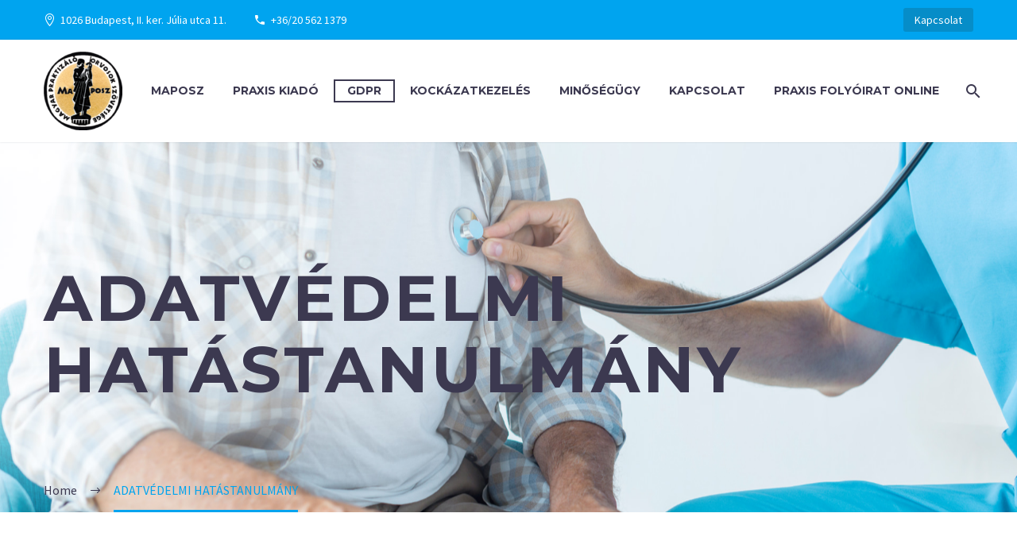

--- FILE ---
content_type: text/html; charset=UTF-8
request_url: https://praxis.hu/adatvedelmi-hatastanulmany/
body_size: 9658
content:
<!DOCTYPE html>
<!--[if IE 7]>
<html class="ie ie7" lang="hu" xmlns:og="http://ogp.me/ns#" xmlns:fb="http://ogp.me/ns/fb#">
<![endif]-->
<!--[if IE 8]>
<html class="ie ie8" lang="hu" xmlns:og="http://ogp.me/ns#" xmlns:fb="http://ogp.me/ns/fb#">
<![endif]-->
<!--[if !(IE 7) | !(IE 8) ]><!-->
<html lang="hu" xmlns:og="http://ogp.me/ns#" xmlns:fb="http://ogp.me/ns/fb#">
<!--<![endif]-->
<head>
	<meta charset="UTF-8">
	<meta name="viewport" content="width=device-width, initial-scale=1.0" />
	<link rel="profile" href="http://gmpg.org/xfn/11">
	<link rel="pingback" href="https://praxis.hu/xmlrpc.php">
	<title>ADATVÉDELMI HATÁSTANULMÁNY &#8211; Magyarországi Praktizáló Orvosok Szövetsége</title>
<link rel='dns-prefetch' href='//fonts.googleapis.com' />
<link rel='dns-prefetch' href='//s.w.org' />
<link rel="alternate" type="application/rss+xml" title="Magyarországi Praktizáló Orvosok Szövetsége &raquo; hírcsatorna" href="https://praxis.hu/feed/" />
<link rel="alternate" type="application/rss+xml" title="Magyarországi Praktizáló Orvosok Szövetsége &raquo; hozzászólás hírcsatorna" href="https://praxis.hu/comments/feed/" />
		<script type="text/javascript">
			window._wpemojiSettings = {"baseUrl":"https:\/\/s.w.org\/images\/core\/emoji\/13.0.1\/72x72\/","ext":".png","svgUrl":"https:\/\/s.w.org\/images\/core\/emoji\/13.0.1\/svg\/","svgExt":".svg","source":{"concatemoji":"https:\/\/praxis.hu\/wp-includes\/js\/wp-emoji-release.min.js?ver=5.6.16"}};
			!function(e,a,t){var n,r,o,i=a.createElement("canvas"),p=i.getContext&&i.getContext("2d");function s(e,t){var a=String.fromCharCode;p.clearRect(0,0,i.width,i.height),p.fillText(a.apply(this,e),0,0);e=i.toDataURL();return p.clearRect(0,0,i.width,i.height),p.fillText(a.apply(this,t),0,0),e===i.toDataURL()}function c(e){var t=a.createElement("script");t.src=e,t.defer=t.type="text/javascript",a.getElementsByTagName("head")[0].appendChild(t)}for(o=Array("flag","emoji"),t.supports={everything:!0,everythingExceptFlag:!0},r=0;r<o.length;r++)t.supports[o[r]]=function(e){if(!p||!p.fillText)return!1;switch(p.textBaseline="top",p.font="600 32px Arial",e){case"flag":return s([127987,65039,8205,9895,65039],[127987,65039,8203,9895,65039])?!1:!s([55356,56826,55356,56819],[55356,56826,8203,55356,56819])&&!s([55356,57332,56128,56423,56128,56418,56128,56421,56128,56430,56128,56423,56128,56447],[55356,57332,8203,56128,56423,8203,56128,56418,8203,56128,56421,8203,56128,56430,8203,56128,56423,8203,56128,56447]);case"emoji":return!s([55357,56424,8205,55356,57212],[55357,56424,8203,55356,57212])}return!1}(o[r]),t.supports.everything=t.supports.everything&&t.supports[o[r]],"flag"!==o[r]&&(t.supports.everythingExceptFlag=t.supports.everythingExceptFlag&&t.supports[o[r]]);t.supports.everythingExceptFlag=t.supports.everythingExceptFlag&&!t.supports.flag,t.DOMReady=!1,t.readyCallback=function(){t.DOMReady=!0},t.supports.everything||(n=function(){t.readyCallback()},a.addEventListener?(a.addEventListener("DOMContentLoaded",n,!1),e.addEventListener("load",n,!1)):(e.attachEvent("onload",n),a.attachEvent("onreadystatechange",function(){"complete"===a.readyState&&t.readyCallback()})),(n=t.source||{}).concatemoji?c(n.concatemoji):n.wpemoji&&n.twemoji&&(c(n.twemoji),c(n.wpemoji)))}(window,document,window._wpemojiSettings);
		</script>
		<style type="text/css">
img.wp-smiley,
img.emoji {
	display: inline !important;
	border: none !important;
	box-shadow: none !important;
	height: 1em !important;
	width: 1em !important;
	margin: 0 .07em !important;
	vertical-align: -0.1em !important;
	background: none !important;
	padding: 0 !important;
}
</style>
	<link rel='stylesheet' id='layerslider-css'  href='https://praxis.hu/wp-content/plugins/LayerSlider/assets/static/layerslider/css/layerslider.css?ver=6.11.2' type='text/css' media='all' />
<link rel='stylesheet' id='thegem-preloader-css'  href='https://praxis.hu/wp-content/themes/thegem/css/thegem-preloader.css?ver=5.6.16' type='text/css' media='all' />
<style id='thegem-preloader-inline-css' type='text/css'>

		body:not(.compose-mode) .gem-icon-style-gradient span,
		body:not(.compose-mode) .gem-icon .gem-icon-half-1,
		body:not(.compose-mode) .gem-icon .gem-icon-half-2 {
			opacity: 0 !important;
			}
</style>
<link rel='stylesheet' id='thegem-reset-css'  href='https://praxis.hu/wp-content/themes/thegem/css/thegem-reset.css?ver=5.6.16' type='text/css' media='all' />
<link rel='stylesheet' id='thegem-grid-css'  href='https://praxis.hu/wp-content/themes/thegem/css/thegem-grid.css?ver=5.6.16' type='text/css' media='all' />
<link rel='stylesheet' id='thegem-style-css'  href='https://praxis.hu/wp-content/themes/thegem/style.css?ver=5.6.16' type='text/css' media='all' />
<link rel='stylesheet' id='thegem-header-css'  href='https://praxis.hu/wp-content/themes/thegem/css/thegem-header.css?ver=5.6.16' type='text/css' media='all' />
<link rel='stylesheet' id='thegem-widgets-css'  href='https://praxis.hu/wp-content/themes/thegem/css/thegem-widgets.css?ver=5.6.16' type='text/css' media='all' />
<link rel='stylesheet' id='thegem-new-css-css'  href='https://praxis.hu/wp-content/themes/thegem/css/thegem-new-css.css?ver=5.6.16' type='text/css' media='all' />
<link rel='stylesheet' id='perevazka-css-css-css'  href='https://praxis.hu/wp-content/themes/thegem/css/thegem-perevazka-css.css?ver=5.6.16' type='text/css' media='all' />
<link rel='stylesheet' id='thegem-google-fonts-css'  href='//fonts.googleapis.com/css?family=Montserrat%3A700%2C300%2Cregular%7CSource+Sans+Pro%3Aregular%2C300&#038;subset=cyrillic%2Ccyrillic-ext%2Clatin%2Clatin-ext%2Cvietnamese%2Cgreek%2Cgreek-ext&#038;ver=5.6.16' type='text/css' media='all' />
<link rel='stylesheet' id='thegem-custom-css'  href='https://praxis.hu/wp-content/themes/thegem/css/custom-uqjmrWf7.css?ver=5.6.16' type='text/css' media='all' />
<link rel='stylesheet' id='js_composer_front-css'  href='https://praxis.hu/wp-content/plugins/js_composer/assets/css/js_composer.min.css?ver=6.3.0' type='text/css' media='all' />
<link rel='stylesheet' id='thegem-additional-blog-1-css'  href='https://praxis.hu/wp-content/themes/thegem/css/thegem-additional-blog-1.css?ver=5.6.16' type='text/css' media='all' />
<link rel='stylesheet' id='jquery-fancybox-css'  href='https://praxis.hu/wp-content/themes/thegem/js/fancyBox/jquery.fancybox.min.css?ver=5.6.16' type='text/css' media='all' />
<link rel='stylesheet' id='thegem-vc_elements-css'  href='https://praxis.hu/wp-content/themes/thegem/css/thegem-vc_elements.css?ver=5.6.16' type='text/css' media='all' />
<link rel='stylesheet' id='wp-block-library-css'  href='https://praxis.hu/wp-includes/css/dist/block-library/style.min.css?ver=5.6.16' type='text/css' media='all' />
<link rel='stylesheet' id='bbp-default-css'  href='https://praxis.hu/wp-content/plugins/bbpress/templates/default/css/bbpress.min.css?ver=2.6.9' type='text/css' media='all' />
<link rel='stylesheet' id='rs-plugin-settings-css'  href='https://praxis.hu/wp-content/plugins/revslider/public/assets/css/rs6.css?ver=6.2.12' type='text/css' media='all' />
<style id='rs-plugin-settings-inline-css' type='text/css'>
#rs-demo-id {}
</style>
<link rel='stylesheet' id='sm-style-css'  href='https://praxis.hu/wp-content/plugins/wp-show-more/wpsm-style.css?ver=5.6.16' type='text/css' media='all' />
<link rel='stylesheet' id='thegem_js_composer_front-css'  href='https://praxis.hu/wp-content/themes/thegem/css/thegem-js_composer_columns.css?ver=5.6.16' type='text/css' media='all' />
<script type='text/javascript' id='thegem-settings-init-js-extra'>
/* <![CDATA[ */
var gemSettings = {"isTouch":"","forcedLasyDisabled":"","tabletPortrait":"1","tabletLandscape":"1","topAreaMobileDisable":"","parallaxDisabled":"","fillTopArea":"","themePath":"https:\/\/praxis.hu\/wp-content\/themes\/thegem","rootUrl":"https:\/\/praxis.hu","mobileEffectsEnabled":"","isRTL":""};
/* ]]> */
</script>
<script type='text/javascript' src='https://praxis.hu/wp-content/themes/thegem/js/thegem-settings-init.js?ver=5.6.16' id='thegem-settings-init-js'></script>
<script type='text/javascript' src='https://praxis.hu/wp-includes/js/jquery/jquery.min.js?ver=3.5.1' id='jquery-core-js'></script>
<script type='text/javascript' src='https://praxis.hu/wp-includes/js/jquery/jquery-migrate.min.js?ver=3.3.2' id='jquery-migrate-js'></script>
<script type='text/javascript' id='layerslider-utils-js-extra'>
/* <![CDATA[ */
var LS_Meta = {"v":"6.11.2","fixGSAP":"1"};
/* ]]> */
</script>
<script type='text/javascript' src='https://praxis.hu/wp-content/plugins/LayerSlider/assets/static/layerslider/js/layerslider.utils.js?ver=6.11.2' id='layerslider-utils-js'></script>
<script type='text/javascript' src='https://praxis.hu/wp-content/plugins/LayerSlider/assets/static/layerslider/js/layerslider.kreaturamedia.jquery.js?ver=6.11.2' id='layerslider-js'></script>
<script type='text/javascript' src='https://praxis.hu/wp-content/plugins/LayerSlider/assets/static/layerslider/js/layerslider.transitions.js?ver=6.11.2' id='layerslider-transitions-js'></script>
<script type='text/javascript' src='https://praxis.hu/wp-content/themes/thegem/js/thegem-fullwidth-loader.js?ver=5.6.16' id='thegem-fullwidth-optimizer-js'></script>
<!--[if lt IE 9]>
<script type='text/javascript' src='https://praxis.hu/wp-content/themes/thegem/js/html5.js?ver=3.7.3' id='html5-js'></script>
<![endif]-->
<script type='text/javascript' src='https://praxis.hu/wp-content/plugins/revslider/public/assets/js/rbtools.min.js?ver=6.0.7' id='tp-tools-js'></script>
<script type='text/javascript' src='https://praxis.hu/wp-content/plugins/revslider/public/assets/js/rs6.min.js?ver=6.2.12' id='revmin-js'></script>
<script type='text/javascript' id='zilla-likes-js-extra'>
/* <![CDATA[ */
var zilla_likes = {"ajaxurl":"https:\/\/praxis.hu\/wp-admin\/admin-ajax.php"};
/* ]]> */
</script>
<script type='text/javascript' src='https://praxis.hu/wp-content/plugins/zilla-likes/scripts/zilla-likes.js?ver=5.6.16' id='zilla-likes-js'></script>
<meta name="generator" content="Powered by LayerSlider 6.11.2 - Multi-Purpose, Responsive, Parallax, Mobile-Friendly Slider Plugin for WordPress." />
<!-- LayerSlider updates and docs at: https://layerslider.kreaturamedia.com -->
<link rel="https://api.w.org/" href="https://praxis.hu/wp-json/" /><link rel="alternate" type="application/json" href="https://praxis.hu/wp-json/wp/v2/pages/30908" /><link rel="EditURI" type="application/rsd+xml" title="RSD" href="https://praxis.hu/xmlrpc.php?rsd" />
<link rel="wlwmanifest" type="application/wlwmanifest+xml" href="https://praxis.hu/wp-includes/wlwmanifest.xml" /> 
<meta name="generator" content="WordPress 5.6.16" />
<link rel="canonical" href="https://praxis.hu/adatvedelmi-hatastanulmany/" />
<link rel='shortlink' href='https://praxis.hu/?p=30908' />
<link rel="alternate" type="application/json+oembed" href="https://praxis.hu/wp-json/oembed/1.0/embed?url=https%3A%2F%2Fpraxis.hu%2Fadatvedelmi-hatastanulmany%2F" />
<link rel="alternate" type="text/xml+oembed" href="https://praxis.hu/wp-json/oembed/1.0/embed?url=https%3A%2F%2Fpraxis.hu%2Fadatvedelmi-hatastanulmany%2F&#038;format=xml" />
<style type="text/css">.recentcomments a{display:inline !important;padding:0 !important;margin:0 !important;}</style><meta name="generator" content="Powered by WPBakery Page Builder - drag and drop page builder for WordPress."/>
<meta name="generator" content="Powered by Slider Revolution 6.2.12 - responsive, Mobile-Friendly Slider Plugin for WordPress with comfortable drag and drop interface." />
<link rel="icon" href="https://praxis.hu/wp-content/uploads/2020/09/MAPOSZ-logó.png" sizes="32x32" />
<link rel="icon" href="https://praxis.hu/wp-content/uploads/2020/09/MAPOSZ-logó.png" sizes="192x192" />
<link rel="apple-touch-icon" href="https://praxis.hu/wp-content/uploads/2020/09/MAPOSZ-logó.png" />
<meta name="msapplication-TileImage" content="https://praxis.hu/wp-content/uploads/2020/09/MAPOSZ-logó.png" />
<script>if(document.querySelector('[data-type="vc_custom-css"]')) {document.head.appendChild(document.querySelector('[data-type="vc_custom-css"]'));}</script><script type="text/javascript">function setREVStartSize(e){
			//window.requestAnimationFrame(function() {				 
				window.RSIW = window.RSIW===undefined ? window.innerWidth : window.RSIW;	
				window.RSIH = window.RSIH===undefined ? window.innerHeight : window.RSIH;	
				try {								
					var pw = document.getElementById(e.c).parentNode.offsetWidth,
						newh;
					pw = pw===0 || isNaN(pw) ? window.RSIW : pw;
					e.tabw = e.tabw===undefined ? 0 : parseInt(e.tabw);
					e.thumbw = e.thumbw===undefined ? 0 : parseInt(e.thumbw);
					e.tabh = e.tabh===undefined ? 0 : parseInt(e.tabh);
					e.thumbh = e.thumbh===undefined ? 0 : parseInt(e.thumbh);
					e.tabhide = e.tabhide===undefined ? 0 : parseInt(e.tabhide);
					e.thumbhide = e.thumbhide===undefined ? 0 : parseInt(e.thumbhide);
					e.mh = e.mh===undefined || e.mh=="" || e.mh==="auto" ? 0 : parseInt(e.mh,0);		
					if(e.layout==="fullscreen" || e.l==="fullscreen") 						
						newh = Math.max(e.mh,window.RSIH);					
					else{					
						e.gw = Array.isArray(e.gw) ? e.gw : [e.gw];
						for (var i in e.rl) if (e.gw[i]===undefined || e.gw[i]===0) e.gw[i] = e.gw[i-1];					
						e.gh = e.el===undefined || e.el==="" || (Array.isArray(e.el) && e.el.length==0)? e.gh : e.el;
						e.gh = Array.isArray(e.gh) ? e.gh : [e.gh];
						for (var i in e.rl) if (e.gh[i]===undefined || e.gh[i]===0) e.gh[i] = e.gh[i-1];
											
						var nl = new Array(e.rl.length),
							ix = 0,						
							sl;					
						e.tabw = e.tabhide>=pw ? 0 : e.tabw;
						e.thumbw = e.thumbhide>=pw ? 0 : e.thumbw;
						e.tabh = e.tabhide>=pw ? 0 : e.tabh;
						e.thumbh = e.thumbhide>=pw ? 0 : e.thumbh;					
						for (var i in e.rl) nl[i] = e.rl[i]<window.RSIW ? 0 : e.rl[i];
						sl = nl[0];									
						for (var i in nl) if (sl>nl[i] && nl[i]>0) { sl = nl[i]; ix=i;}															
						var m = pw>(e.gw[ix]+e.tabw+e.thumbw) ? 1 : (pw-(e.tabw+e.thumbw)) / (e.gw[ix]);					
						newh =  (e.gh[ix] * m) + (e.tabh + e.thumbh);
					}				
					if(window.rs_init_css===undefined) window.rs_init_css = document.head.appendChild(document.createElement("style"));					
					document.getElementById(e.c).height = newh+"px";
					window.rs_init_css.innerHTML += "#"+e.c+"_wrapper { height: "+newh+"px }";				
				} catch(e){
					console.log("Failure at Presize of Slider:" + e)
				}					   
			//});
		  };</script>
<noscript><style> .wpb_animate_when_almost_visible { opacity: 1; }</style></noscript>
</head>


<body class="page-template-default page page-id-30908 wpb-js-composer js-comp-ver-6.3.0 vc_responsive">




<div id="page" class="layout-fullwidth header-style-3">

			<a href="#page" class="scroll-top-button"></a>
	
	
					<div id="top-area" class="top-area top-area-style-default top-area-alignment-justified">
	<div class="container">
		<div class="top-area-items inline-inside">
							<div class="top-area-block top-area-contacts"><div class="gem-contacts inline-inside"><div class="gem-contacts-item gem-contacts-address">1026 Budapest, II. ker. Júlia utca 11.</div><div class="gem-contacts-item gem-contacts-phone"><a href="tel:+36/20 562 1379">+36/20 562 1379</a></div></div></div>
										<div class="top-area-block top-area-socials socials-colored-hover"></div>
										<div class="top-area-block top-area-menu">
											<nav id="top-area-menu">
													</nav>
																<div class="top-area-button"><div class="gem-button-container gem-button-position-inline"><a class="gem-button gem-button-size-tiny gem-button-style-flat gem-button-text-weight-normal gem-button-no-uppercase" style="border-radius: 3px;" onmouseleave="" onmouseenter="" href="/kapcsolat/" target="_self">Kapcsolat</a></div> </div>
									</div>
					</div>
	</div>
</div>
		
		<div id="site-header-wrapper"  class=" " >

			
			
			<header id="site-header" class="site-header mobile-menu-layout-slide-horizontal" role="banner">
								
								<div class="container">
					<div class="header-main logo-position-left header-layout-default header-style-3">
																				<div class="site-title">
										<div class="site-logo" style="width:99px;">
			<a href="https://praxis.hu/" rel="home">
									<span class="logo"><img src="https://praxis.hu/wp-content/uploads/thegem-logos/logo_c5c77d3a6733441ca876bbd9be91a85e_1x.png" srcset="https://praxis.hu/wp-content/uploads/thegem-logos/logo_c5c77d3a6733441ca876bbd9be91a85e_1x.png 1x,https://praxis.hu/wp-content/uploads/thegem-logos/logo_c5c77d3a6733441ca876bbd9be91a85e_2x.png 2x,https://praxis.hu/wp-content/uploads/thegem-logos/logo_c5c77d3a6733441ca876bbd9be91a85e_3x.png 3x" alt="Magyarországi Praktizáló Orvosok Szövetsége" style="width:99px;" class="default"/><img src="https://praxis.hu/wp-content/uploads/thegem-logos/logo_c5c77d3a6733441ca876bbd9be91a85e_1x.png" srcset="https://praxis.hu/wp-content/uploads/thegem-logos/logo_c5c77d3a6733441ca876bbd9be91a85e_1x.png 1x,https://praxis.hu/wp-content/uploads/thegem-logos/logo_c5c77d3a6733441ca876bbd9be91a85e_2x.png 2x,https://praxis.hu/wp-content/uploads/thegem-logos/logo_c5c77d3a6733441ca876bbd9be91a85e_3x.png 3x" alt="Magyarországi Praktizáló Orvosok Szövetsége" style="width:71px;" class="small"/></span>
							</a>
		</div>
									</div>
																								<nav id="primary-navigation" class="site-navigation primary-navigation" role="navigation">
										<button class="menu-toggle dl-trigger">Primary Menu<span class="menu-line-1"></span><span class="menu-line-2"></span><span class="menu-line-3"></span></button><div class="mobile-menu-slide-wrapper left"><button class="mobile-menu-slide-close"></button>										<ul id="primary-menu" class="nav-menu styled no-responsive"><li id="menu-item-30859" class="menu-item menu-item-type-custom menu-item-object-custom menu-item-has-children menu-item-parent menu-item-30859 megamenu-first-element"><a href="#">MAPOSZ</a><span class="menu-item-parent-toggle"></span>
<ul class="sub-menu styled ">
	<li id="menu-item-30858" class="menu-item menu-item-type-post_type menu-item-object-page menu-item-30858 megamenu-first-element"><a href="https://praxis.hu/rolunk/">Rólunk</a></li>
	<li id="menu-item-30878" class="menu-item menu-item-type-post_type menu-item-object-page menu-item-30878 megamenu-first-element"><a href="https://praxis.hu/kuldetesunk/">Küldetésünk</a></li>
	<li id="menu-item-30892" class="menu-item menu-item-type-custom menu-item-object-custom menu-item-has-children menu-item-parent menu-item-30892 megamenu-first-element"><a href="#">Szolgáltatásaink</a><span class="menu-item-parent-toggle"></span>
	<ul class="sub-menu styled ">
		<li id="menu-item-30893" class="menu-item menu-item-type-post_type menu-item-object-page menu-item-30893 megamenu-first-element"><a href="https://praxis.hu/gdpr-adatkezelesi-kezikonyv-elkeszitese/">GDPR Adatkezelési Kézikönyv elkészítése</a></li>
		<li id="menu-item-30894" class="menu-item menu-item-type-post_type menu-item-object-page menu-item-30894 megamenu-first-element"><a href="https://praxis.hu/kockazatkezelesi-kezikonyv-elkeszitese/">Kockázatkezelési Kézikönyv elkészítése</a></li>
		<li id="menu-item-30895" class="menu-item menu-item-type-post_type menu-item-object-page menu-item-30895 megamenu-first-element"><a href="https://praxis.hu/infekciokontroll-szabalyzat-elkeszitese/">Infekciókontroll Szabályzat elkészítése</a></li>
		<li id="menu-item-30896" class="menu-item menu-item-type-post_type menu-item-object-page menu-item-30896 megamenu-first-element"><a href="https://praxis.hu/praxis-folyoirat-biztositasa/">Praxis folyóirat biztosítása</a></li>
		<li id="menu-item-30897" class="menu-item menu-item-type-post_type menu-item-object-page menu-item-30897 megamenu-first-element"><a href="https://praxis.hu/adotanacsadas-praxis-menedzsment/">Adótanácsadás, praxis menedzsment</a></li>
	</ul>
</li>
	<li id="menu-item-30891" class="menu-item menu-item-type-post_type menu-item-object-page menu-item-30891 megamenu-first-element"><a href="https://praxis.hu/maposz-alapitvany/">MAPOSZ ALAPÍTVÁNY</a></li>
</ul>
</li>
<li id="menu-item-30998" class="menu-item menu-item-type-post_type menu-item-object-page menu-item-has-children menu-item-parent menu-item-30998 megamenu-first-element"><a href="https://praxis.hu/praxis-kiado/">Praxis Kiadó</a><span class="menu-item-parent-toggle"></span>
<ul class="sub-menu styled ">
	<li id="menu-item-30999" class="menu-item menu-item-type-custom menu-item-object-custom menu-item-30999 megamenu-first-element"><a href="https://praxis.hu/praxis-kiado/#celja">FELADATA, CÉLJA, MŰKÖDÉSE</a></li>
	<li id="menu-item-31000" class="menu-item menu-item-type-custom menu-item-object-custom menu-item-31000 megamenu-first-element"><a href="https://praxis.hu/praxis-kiado/#kiadvanyaink">KIADVÁNYAINK</a></li>
	<li id="menu-item-31001" class="menu-item menu-item-type-custom menu-item-object-custom menu-item-31001 megamenu-first-element"><a href="https://praxis.hu/praxis-kiado/#partnerek">PARTNEREINK SZÁMÁRA</a></li>
	<li id="menu-item-31002" class="menu-item menu-item-type-custom menu-item-object-custom menu-item-31002 megamenu-first-element"><a href="https://praxis.hu/praxis-kiado/#miert">MIÉRT RENDELJEM MEG</a></li>
</ul>
</li>
<li id="menu-item-30917" class="menu-item menu-item-type-custom menu-item-object-custom current-menu-ancestor current-menu-parent menu-item-has-children menu-item-parent menu-item-30917 megamenu-first-element menu-item-current"><a href="#">GDPR</a><span class="menu-item-parent-toggle"></span>
<ul class="sub-menu styled ">
	<li id="menu-item-30907" class="menu-item menu-item-type-post_type menu-item-object-page menu-item-30907 megamenu-first-element"><a href="https://praxis.hu/mi-is-ez/">MI IS EZ?</a></li>
	<li id="menu-item-30910" class="menu-item menu-item-type-post_type menu-item-object-page current-menu-item page_item page-item-30908 current_page_item menu-item-30910 megamenu-first-element menu-item-active"><a href="https://praxis.hu/adatvedelmi-hatastanulmany/">ADATVÉDELMI HATÁSTANULMÁNY</a></li>
	<li id="menu-item-30913" class="menu-item menu-item-type-post_type menu-item-object-page menu-item-30913 megamenu-first-element"><a href="https://praxis.hu/adatkezelesi-szabalyzat/">ADATKEZELÉSI SZABÁLYZAT</a></li>
	<li id="menu-item-30916" class="menu-item menu-item-type-post_type menu-item-object-page menu-item-30916 megamenu-first-element"><a href="https://praxis.hu/letoltheto-dokumentumok/">LETÖLTHETŐ DOKUMENTUMOK</a></li>
</ul>
</li>
<li id="menu-item-30940" class="menu-item menu-item-type-post_type menu-item-object-page menu-item-has-children menu-item-parent menu-item-30940 megamenu-first-element"><a href="https://praxis.hu/kockazatkezeles/">KOCKÁZATkezelés</a><span class="menu-item-parent-toggle"></span>
<ul class="sub-menu styled ">
	<li id="menu-item-30974" class="menu-item menu-item-type-custom menu-item-object-custom menu-item-30974 megamenu-first-element"><a href="https://praxis.hu/kockazatkezeles#ertelem">MI AZ ÉRTELME?</a></li>
	<li id="menu-item-30975" class="menu-item menu-item-type-custom menu-item-object-custom menu-item-30975 megamenu-first-element"><a href="https://praxis.hu/kockazatkezeles#ertekeles">KOCKÁZATÉRTÉKELÉS</a></li>
	<li id="menu-item-30976" class="menu-item menu-item-type-custom menu-item-object-custom menu-item-30976 megamenu-first-element"><a href="https://praxis.hu/kockazatkezeles/#kezeles">KOCKÁZATKEZELÉS</a></li>
	<li id="menu-item-30977" class="menu-item menu-item-type-custom menu-item-object-custom menu-item-30977 megamenu-first-element"><a href="https://praxis.hu/kockazatkezeles/#kezikonyv">KOCKÁZATKEZELÉSI KÉZIKÖNYV ELKÉSZÍTÉSE</a></li>
	<li id="menu-item-30978" class="menu-item menu-item-type-custom menu-item-object-custom menu-item-30978 megamenu-first-element"><a href="https://praxis.hu/kockazatkezeles/#dokumentumok">LETÖLTHETŐ DOKUMENTUMOK</a></li>
</ul>
</li>
<li id="menu-item-30948" class="menu-item menu-item-type-post_type menu-item-object-page menu-item-has-children menu-item-parent menu-item-30948 megamenu-first-element"><a href="https://praxis.hu/minosegugy/">MINŐSÉGÜGY</a><span class="menu-item-parent-toggle"></span>
<ul class="sub-menu styled ">
	<li id="menu-item-30980" class="menu-item menu-item-type-custom menu-item-object-custom menu-item-30980 megamenu-first-element"><a href="https://praxis.hu/minosegugy/#jelent">MIT JELENT?</a></li>
	<li id="menu-item-30981" class="menu-item menu-item-type-custom menu-item-object-custom menu-item-30981 megamenu-first-element"><a href="https://praxis.hu/minosegugy/#minoseg">MINŐSÉG AZ ORVOSLÁSBAN</a></li>
	<li id="menu-item-30982" class="menu-item menu-item-type-custom menu-item-object-custom menu-item-30982 megamenu-first-element"><a href="https://praxis.hu/minosegugy/#emi">EMI, AZ EGÉSZSÉGÜGY MINŐSÉGE</a></li>
	<li id="menu-item-30983" class="menu-item menu-item-type-custom menu-item-object-custom menu-item-30983 megamenu-first-element"><a href="https://praxis.hu/minosegugy/#kezikonyv">MINŐSÉGIRÁNYÍTÁSI KÉZIKÖNYV</a></li>
	<li id="menu-item-30984" class="menu-item menu-item-type-custom menu-item-object-custom menu-item-30984 megamenu-first-element"><a href="https://praxis.hu/minosegugy/#jogszabalyok">JOGSZABÁLYI HÁTTÉR</a></li>
	<li id="menu-item-30985" class="menu-item menu-item-type-custom menu-item-object-custom menu-item-30985 megamenu-first-element"><a href="https://praxis.hu/minosegugy/#dokumentumok">LETÖLTHETŐ DOKUMENTUMOK</a></li>
</ul>
</li>
<li id="menu-item-30875" class="menu-item menu-item-type-post_type menu-item-object-page menu-item-30875 megamenu-first-element"><a href="https://praxis.hu/kapcsolat/">KAPCSOLAT</a></li>
<li id="menu-item-31153" class="menu-item menu-item-type-taxonomy menu-item-object-category menu-item-31153 megamenu-first-element"><a href="https://praxis.hu/category/praxis-folyoirat/">Praxis Folyóirat Online</a></li>
<li class="menu-item menu-item-search"><a href="#"></a><div class="minisearch"><form role="search" id="searchform" class="sf" action="https://praxis.hu/" method="GET"><input id="searchform-input" class="sf-input" type="text" placeholder="Search..." name="s"><span class="sf-submit-icon"></span><input id="searchform-submit" class="sf-submit" type="submit" value=""></form></div></li><li class="menu-item menu-item-widgets mobile-only"><div class="menu-item-socials"></div></li></ul>										</div>									</nav>
																										</div>
				</div>
							</header><!-- #site-header -->
					</div><!-- #site-header-wrapper -->

	
	<div id="main" class="site-main">

<div id="main-content" class="main-content">

<div id="page-title" class="page-title-block page-title-alignment-left page-title-style-1 " style="background-color: #fff;padding-top: 0px;padding-bottom: 0px;">
						
						
						
						<div class="container"><div class="page-title-title" style=""><div id="vc_row-69712ba68010b" class="vc_row wpb_row vc_row-fluid">
<div class="wpb_column vc_column_container vc_col-sm-12">
<div class="vc_column-inner ">
<div class="wpb_wrapper">
<div id="fullwidth-block-69712ba68113e" class="fullwidth-block fullwidth-block-parallax-vertical clearfix" data-mobile-parallax-enable="0" style="padding-top: 134px;padding-bottom: 134px;"><script type="text/javascript">if (typeof(gem_fix_fullwidth_position) == "function") { gem_fix_fullwidth_position(document.getElementById("fullwidth-block-69712ba68113e")); }</script></p>
<div class="fullwidth-block-background" style="background-image: url(https://praxis.hu/wp-content/uploads/2018/12/1-1.jpg);background-position: center top;"></div>
<div class="fullwidth-block-inner">
<div class="container">
<div class="wpb_text_column wpb_content_element  vc_custom_1544105069983" >
<div class="wpb_wrapper">
<div class="title-xlarge"><span style="color: #3c3950">ADATVÉDELMI HATÁSTANULMÁNY </span></div>
</p></div>
</p></div>
</div>
</div>
</div>
</div>
</div>
</div>
</div>
</div></div>
						<div class="breadcrumbs-container"><div class="container"><div class="breadcrumbs"><span><a href="https://praxis.hu/" itemprop="url"><span itemprop="title">Home</span></a></span> <span class="divider"><span class="bc-devider"></span></span> <span class="current">ADATVÉDELMI HATÁSTANULMÁNY</span></div><!-- .breadcrumbs --></div></div>
					</div>
<div class="block-content no-bottom-margin no-top-margin">
	<div class="container">
		<div class="panel row">

			<div class="panel-center col-xs-12">
				<article id="post-30908" class="post-30908 page type-page status-publish">

					<div class="entry-content post-content">
                        
                        
						    
						
						<div id="vc_row-69712ba681a9e" class="vc_row wpb_row vc_row-fluid"><div class="wpb_column vc_column_container vc_col-sm-12"><div class="vc_column-inner "><div class="wpb_wrapper"><div class="vc_empty_space"   style="height: 100px"><span class="vc_empty_space_inner"></span></div>
	<div class="wpb_text_column wpb_content_element " >
		<div class="wpb_wrapper">
			<p>Az adatvédelmi hatástanulmány az adatkezelés kapcsán keletkezhető kockázatok elemzésének, illetve ezen kockázatok kezelésére tett javaslatnak felel meg.</p>
<p>Az adatvédelmi hatástanulmány célja, hogy megvizsgálja az adott szervezet valamennyi olyan tevékenységét, vagy alaptevékenységéhez szükséges, kapcsolódó tevékenységeket, amelyek kapcsán olyan adatokat kell rögzíteni, kezelni, tárolni, adott estben továbbítani, amely adatok alkalmasak az adathoz kötődő személyek beazonosítására.</p>
<p>A vizsgálódás során az adatkezelési folyamat valamennyi részfolyamatát és az adatkezeléshez, adatfeldolgozáshoz szükséges eszközöket számba kell venni, olyan szemmel nézve, hogy hol, melyikben, milyen módon keletkezhet olyan kockázat, más szóval adatvédelmi veszélyhelyzet, amely a kezelt adatok tulajdonosára nézve hátrányosak lehetnek.</p>
<p>Ugyancsak vizsgálni kell, hogy ezen adatvédelmi veszélyhelyzetek milyen súlyos következményekkel járhatnának, valamint, hogy az esetleges bekövetkezésüknek mekkora az esélye, vagyis valószínűsége.</p>
<p>A veszély, mint kockázat által okozható kár és a bekövetkeztének a valószínűségi foka együttesen szabják meg, hogy a szóban forgó veszélyhelyzet forrására nézve milyen módosító intézkedéseket, milyen változtatásokat szükséges bevezetni.</p>
<p>Ha az adott szervezet végrehajtja a hatástanulmány kimeneteként megfogalmazott javaslatokat, akkor készíthető el a GDPR-nak mindenben megfelelő adatkezelését leíró Adatkezelési Szabályzat.</p>
<p>A MAPOSZ gyakorlatában követi a GDPR-nak való megfelelés alapját képező Hatástanulmány készítését pontosan szabályozó európai szabvány, az ISO/IEC 229134:2017 azon határozott meghagyásait (1., 7.1.)*, miszerint az útmutatások, előírások alkalmasak bármekkora méretű, bárhol a világon létező, bármely foglalkozást vagy hivatást folytató szervezetre, a sok-ezer alkalmazottat és milliós létszám ügyfélkört kezelő multi vállalattól az egyszemélyes egyéni vállalkozóig, így tehát az ennél általában alig nagyobb orvosi praxisokra is.</p>

		</div>
	</div>
<div class="vc_empty_space"   style="height: 100px"><span class="vc_empty_space_inner"></span></div></div></div></div></div>

                        					</div><!-- .entry-content -->

					
					
					
					
					
				</article><!-- #post-## -->

			</div>

			
		</div>

	</div>
</div><!-- .block-content -->

</div><!-- #main-content -->


		</div><!-- #main -->
		<div id="lazy-loading-point"></div>

														<footer id="colophon" class="site-footer" role="contentinfo">
				<div class="container">
					
<div class="row inline-row footer-widget-area" role="complementary">
	<div id="text-1" class="widget inline-column col-md-3 col-sm-6 col-xs-12 count-8 widget_text">			<div class="textwidget">
	<div  class="wpb_single_image wpb_content_element vc_align_left">
		
		<figure class="wpb_wrapper vc_figure">
			<div class="vc_single_image-wrapper   vc_box_border_grey"></div>
		</figure>
	</div>
<div class="clearboth"></div><div class="gem-divider " style="margin-top: 48px;"></div>


<p>TheGem is a versatile wp theme with modern creative design. Made as an ultimate toolbox of content elements, styles & features, it helps people to build impressive high-performant websites. In minutes. Without coding.</p></div>
		</div><div id="custom_recent_posts-2" class="widget inline-column col-md-3 col-sm-6 col-xs-12 count-8 Custom_Recent_Posts"><h3 class="widget-title">Recent posts</h3></div><div id="text-2" class="widget inline-column col-md-3 col-sm-6 col-xs-12 count-8 widget_text"><h3 class="widget-title">email us</h3>			<div class="textwidget">[contact-form-7 id="4" title="Footer Contact form"]</div>
		</div><div id="project_slider-2" class="widget inline-column col-md-3 col-sm-6 col-xs-12 count-8 widget_project_slider"><h3 class="widget-title">Latest Projects</h3><div class="widget-portfolio-carousel-grid carousel-disabled"><div class="widget-portfolio-carousel-slide"><div class="clearfix"></div></div></div></div><div id="contacts-1" class="widget inline-column col-md-3 col-sm-6 col-xs-12 count-8 widget_contacts"><h3 class="widget-title">Contact</h3><div class="gem-contacts"><div class="gem-contacts-item gem-contacts-address">Address:</br> 1026 Budapest, II. ker. Júlia utca 11.</div><div class="gem-contacts-item gem-contacts-phone">Phone: <a href="tel:+36/20 562 1379">+36/20 562 1379</a></div><div class="gem-contacts-item gem-contacts-fax">Fax: +1 916-875-2235</div><div class="gem-contacts-item gem-contacts-email">Email: <a href="mailto:info@domain.tld">info@domain.tld</a></div><div class="gem-contacts-item gem-contacts-website">Website: <a href="http://www.codex-themes.com">www.codex-themes.com</a></div></div></div><div id="mc4wp_form_widget-1" class="widget inline-column col-md-3 col-sm-6 col-xs-12 count-8 widget_mc4wp_form_widget"><h3 class="widget-title">Newsletter</h3></div><div id="the_gem_widget_clients-1" class="widget inline-column col-md-3 col-sm-6 col-xs-12 count-8 widget_thegem_clients"><h3 class="widget-title">Our Clients</h3></div><div id="text-3" class="widget inline-column col-md-3 col-sm-6 col-xs-12 count-8 widget_text"><h3 class="widget-title">Useful links</h3>			<div class="textwidget"><ul>
<li><a href="#">General Information For Users</a></li>
<li><a href="#">Interactive Fairy Tales</a></li>
<li><a href="#">Official Storybook Maker Website</a></li>
<li><a href="#">Everyday Mathematics Links</a></li>
<li><a href="#">Basic Knowledge and Experience</a></li>
</ul></div>
		</div></div><!-- .footer-widget-area -->
				</div>
			</footer><!-- #colophon -->
			
			
			<footer id="footer-nav" class="site-footer">
				<div class="container"><div class="row">

					<div class="col-md-3 col-md-push-9">
											</div>

					<div class="col-md-6">
												<nav id="footer-navigation" class="site-navigation footer-navigation centered-box" role="navigation">
							<ul id="footer-menu" class="nav-menu styled clearfix inline-inside"><li id="menu-item-31038" class="menu-item menu-item-type-post_type menu-item-object-page menu-item-31038"><a href="https://praxis.hu/maposz-alapitvany/">MAPOSZ ALAPÍTVÁNY</a></li>
<li id="menu-item-31035" class="menu-item menu-item-type-post_type menu-item-object-page menu-item-31035"><a href="https://praxis.hu/forum/">Fórum</a></li>
<li id="menu-item-31036" class="menu-item menu-item-type-post_type menu-item-object-page menu-item-31036"><a href="https://praxis.hu/regisztracio/">Regisztráció</a></li>
<li id="menu-item-31037" class="menu-item menu-item-type-post_type menu-item-object-page menu-item-31037"><a href="https://praxis.hu/praxis-kiado/">Praxis Kiadó</a></li>
</ul>						</nav>
											</div>

					<div class="col-md-3 col-md-pull-9"><div class="footer-site-info">2012 &copy; Minden jog fenntartva. <a href="https://wp-weblapkeszites.hu/">WP weboldalak</a></div></div>

				</div></div>
			</footer><!-- #footer-nav -->
						
			</div><!-- #page -->

	
	<script type="text/html" id="wpb-modifications"></script><link rel='stylesheet' id='icons-elegant-css'  href='https://praxis.hu/wp-content/themes/thegem/css/icons-elegant.css?ver=5.6.16' type='text/css' media='all' />
<script type='text/javascript' id='thegem-menu-init-script-js-extra'>
/* <![CDATA[ */
var thegem_dlmenu_settings = {"backLabel":"Back","showCurrentLabel":"Show this page"};
/* ]]> */
</script>
<script type='text/javascript' src='https://praxis.hu/wp-content/themes/thegem/js/thegem-menu_init.js?ver=5.6.16' id='thegem-menu-init-script-js'></script>
<script type='text/javascript' src='https://praxis.hu/wp-content/themes/thegem/js/svg4everybody.js?ver=5.6.16' id='svg4everybody-js'></script>
<script type='text/javascript' src='https://praxis.hu/wp-content/themes/thegem/js/thegem-form-elements.js?ver=5.6.16' id='thegem-form-elements-js'></script>
<script type='text/javascript' src='https://praxis.hu/wp-content/themes/thegem/js/jquery.easing.js?ver=5.6.16' id='jquery-easing-js'></script>
<script type='text/javascript' src='https://praxis.hu/wp-content/themes/thegem/js/thegem-header.js?ver=5.6.16' id='thegem-header-js'></script>
<script type='text/javascript' src='https://praxis.hu/wp-content/themes/thegem/js/functions.js?ver=5.6.16' id='thegem-scripts-js'></script>
<script type='text/javascript' src='https://praxis.hu/wp-content/themes/thegem/js/fancyBox/jquery.mousewheel.pack.js?ver=5.6.16' id='jquery-mousewheel-js'></script>
<script type='text/javascript' src='https://praxis.hu/wp-content/themes/thegem/js/fancyBox/jquery.fancybox.min.js?ver=5.6.16' id='jquery-fancybox-js'></script>
<script type='text/javascript' src='https://praxis.hu/wp-content/themes/thegem/js/fancyBox/jquery.fancybox-init.js?ver=5.6.16' id='fancybox-init-script-js'></script>
<script type='text/javascript' src='https://praxis.hu/wp-content/plugins/wp-show-more/wpsm-script.js?ver=1.0.1' id='sm-script-js'></script>
<script type='text/javascript' src='https://praxis.hu/wp-includes/js/wp-embed.min.js?ver=5.6.16' id='wp-embed-js'></script>
<script type='text/javascript' src='https://praxis.hu/wp-content/plugins/js_composer/assets/js/dist/js_composer_front.min.js?ver=6.3.0' id='wpb_composer_front_js-js'></script>
<script type='text/javascript' src='https://praxis.hu/wp-content/themes/thegem/js/jquery.parallaxVertical.js?ver=5.6.16' id='thegem-parallax-vertical-js'></script>
<script type='text/javascript' src='https://praxis.hu/wp-content/themes/thegem/js/isotope.min.js?ver=5.6.16' id='isotope-js-js'></script>
</body>
</html>
